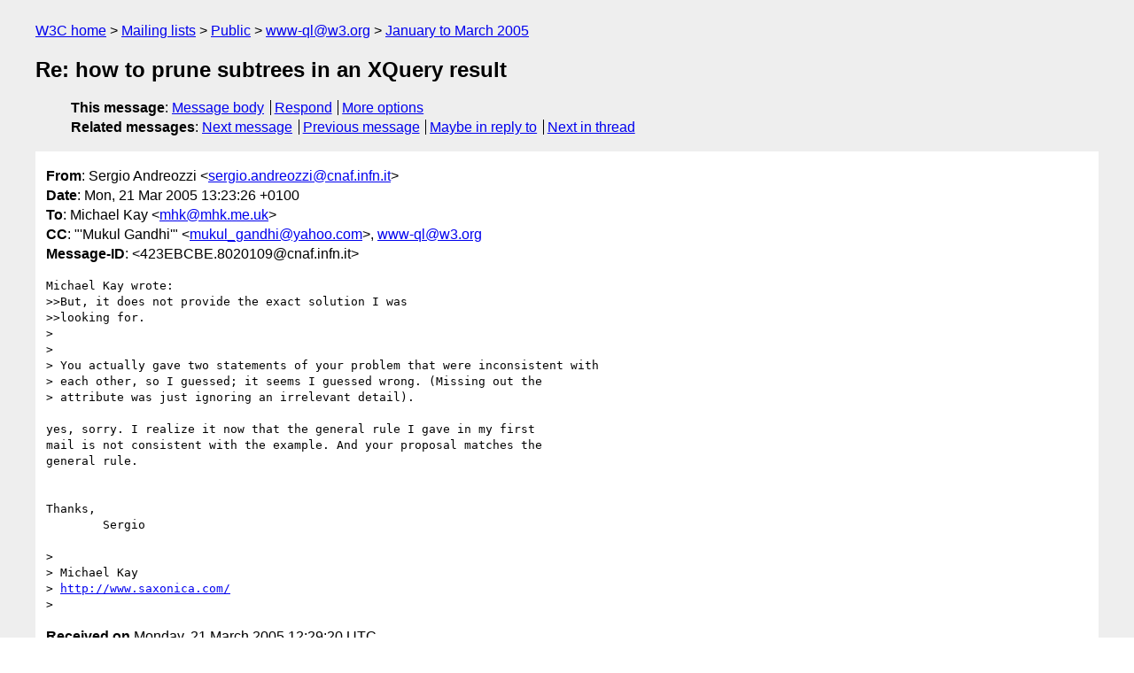

--- FILE ---
content_type: text/html
request_url: https://lists.w3.org/Archives/Public/www-ql/2005JanMar/0017.html
body_size: 1763
content:
<!DOCTYPE html>
<html xmlns="http://www.w3.org/1999/xhtml" lang="en">
<head>
<meta charset="ISO-8859-1" />
<meta name="viewport" content="width=device-width, initial-scale=1" />
<meta name="generator" content="hypermail 3.0.0, see https://github.com/hypermail-project/hypermail/" />
<title>Re: how to prune subtrees in an XQuery result from Sergio Andreozzi on 2005-03-21 (www-ql@w3.org from January to March 2005)</title>
<meta name="Author" content="Sergio Andreozzi (sergio.andreozzi&#x40;&#0099;&#0110;&#0097;&#0102;&#0046;&#0105;&#0110;&#0102;&#0110;&#0046;&#0105;&#0116;)" />
<meta name="Subject" content="Re: how to prune subtrees in an XQuery result" />
<meta name="Date" content="2005-03-21" />
<link rel="stylesheet" title="Normal view" href="/assets/styles/public.css" />
<link rel="help" href="/Help/" />
<link rel="start" href="../" title="www-ql@w3.org archives" />
<script defer="defer" src="/assets/js/archives.js"></script>
</head>
<body class="message">
<header class="head">
<nav class="breadcrumb" id="upper">
  <ul>
    <li><a href="https://www.w3.org/">W3C home</a></li>
    <li><a href="/">Mailing lists</a></li>
    <li><a href="../../">Public</a></li>
    <li><a href="../" rel="start">www-ql@w3.org</a></li>
    <li><a href="./" rel="contents">January to March 2005</a></li>
  </ul>
</nav>
<h1>Re: how to prune subtrees in an XQuery result</h1>
<!-- received="Mon Mar 21 12:29:20 2005" -->
<!-- isoreceived="20050321122920" -->
<!-- sent="Mon, 21 Mar 2005 13:23:26 +0100" -->
<!-- isosent="20050321122326" -->
<!-- name="Sergio Andreozzi" -->
<!-- email="sergio.andreozzi&#x40;&#0099;&#0110;&#0097;&#0102;&#0046;&#0105;&#0110;&#0102;&#0110;&#0046;&#0105;&#0116;" -->
<!-- subject="Re: how to prune subtrees in an XQuery result" -->
<!-- id="423EBCBE.8020109@cnaf.infn.it" -->
<!-- charset="ISO-8859-1" -->
<!-- inreplyto="200503211212.j2LCCojf016161&#64;iris.cnaf.infn.it" -->
<!-- expires="-1" -->
<nav id="navbar">
<ul class="links hmenu_container">
<li>
<span class="heading">This message</span>: <ul class="hmenu"><li><a href="#start" id="options1">Message body</a></li>
<li><a href="mailto:www-ql&#x40;&#0119;&#0051;&#0046;&#0111;&#0114;&#0103;?Subject=Re%3A%20how%20to%20prune%20subtrees%20in%20an%20XQuery%20result&amp;In-Reply-To=%3C423EBCBE.8020109%40cnaf.infn.it%3E&amp;References=%3C423EBCBE.8020109%40cnaf.infn.it%3E">Respond</a></li>
<li><a href="#options3">More options</a></li>
</ul></li>
<li>
<span class="heading">Related messages</span>: <ul class="hmenu">
<!-- unext="start" -->
<li><a href="0018.html">Next message</a></li>
<li><a href="0016.html">Previous message</a></li>
<li><a href="0009.html">Maybe in reply to</a></li>
<!-- unextthread="start" -->
<li><a href="0020.html">Next in thread</a></li>
<!-- ureply="end" -->
</ul></li>
</ul>
</nav>
</header>
<!-- body="start" -->
<main class="mail">
<ul class="headers" aria-label="message headers">
<li><span class="from">
<span class="heading">From</span>: Sergio Andreozzi &lt;<a href="mailto:sergio.andreozzi&#x40;&#0099;&#0110;&#0097;&#0102;&#0046;&#0105;&#0110;&#0102;&#0110;&#0046;&#0105;&#0116;?Subject=Re%3A%20how%20to%20prune%20subtrees%20in%20an%20XQuery%20result&amp;In-Reply-To=%3C423EBCBE.8020109%40cnaf.infn.it%3E&amp;References=%3C423EBCBE.8020109%40cnaf.infn.it%3E">sergio.andreozzi&#x40;&#0099;&#0110;&#0097;&#0102;&#0046;&#0105;&#0110;&#0102;&#0110;&#0046;&#0105;&#0116;</a>&gt;
</span></li>
<li><span class="date"><span class="heading">Date</span>: Mon, 21 Mar 2005 13:23:26 +0100</span></li>
<li><span class="to"><span class="heading">To</span>: Michael Kay &lt;<a href="mailto:mhk&#x40;&#0109;&#0104;&#0107;&#0046;&#0109;&#0101;&#0046;&#0117;&#0107;?Subject=Re%3A%20how%20to%20prune%20subtrees%20in%20an%20XQuery%20result&amp;In-Reply-To=%3C423EBCBE.8020109%40cnaf.infn.it%3E&amp;References=%3C423EBCBE.8020109%40cnaf.infn.it%3E">mhk&#x40;&#0109;&#0104;&#0107;&#0046;&#0109;&#0101;&#0046;&#0117;&#0107;</a>&gt;
</span></li>
<li><span class="cc"><span class="heading">CC</span>: &quot;'Mukul Gandhi'&quot; &lt;<a href="mailto:mukul_gandhi&#x40;&#0121;&#0097;&#0104;&#0111;&#0111;&#0046;&#0099;&#0111;&#0109;?Subject=Re%3A%20how%20to%20prune%20subtrees%20in%20an%20XQuery%20result&amp;In-Reply-To=%3C423EBCBE.8020109%40cnaf.infn.it%3E&amp;References=%3C423EBCBE.8020109%40cnaf.infn.it%3E">mukul_gandhi&#x40;&#0121;&#0097;&#0104;&#0111;&#0111;&#0046;&#0099;&#0111;&#0109;</a>&gt;, <a href="mailto:www-ql&#x40;&#0119;&#0051;&#0046;&#0111;&#0114;&#0103;?Subject=Re%3A%20how%20to%20prune%20subtrees%20in%20an%20XQuery%20result&amp;In-Reply-To=%3C423EBCBE.8020109%40cnaf.infn.it%3E&amp;References=%3C423EBCBE.8020109%40cnaf.infn.it%3E">www-ql&#x40;&#0119;&#0051;&#0046;&#0111;&#0114;&#0103;</a>
</span></li>
<li><span class="message-id"><span class="heading">Message-ID</span>: &lt;423EBCBE.8020109&#x40;&#0099;&#0110;&#0097;&#0102;&#0046;&#0105;&#0110;&#0102;&#0110;&#0046;&#0105;&#0116;&gt;
</span></li>
</ul>
<pre id="start" class="body">
Michael Kay wrote:
&gt;&gt;But, it does not provide the exact solution I was 
&gt;&gt;looking for.
&gt; 
&gt; 
&gt; You actually gave two statements of your problem that were inconsistent with
&gt; each other, so I guessed; it seems I guessed wrong. (Missing out the
&gt; attribute was just ignoring an irrelevant detail).

yes, sorry. I realize it now that the general rule I gave in my first 
mail is not consistent with the example. And your proposal matches the 
general rule.


Thanks,
	Sergio

&gt; 
&gt; Michael Kay
&gt; <a href="http://www.saxonica.com/">http://www.saxonica.com/</a>
&gt; 
</pre>
<p class="received"><span class="heading">Received on</span> Monday, 21 March 2005 12:29:20 UTC</p>
</main>
<!-- body="end" -->
<footer class="foot">
<nav id="navbarfoot">
<ul class="links hmenu_container">
<li><span class="heading">This message</span>: <span class="message_body"><a href="#start">Message body</a></span></li>
<!-- lnext="start" -->
<li><span class="heading">Next message</span>: <a href="0018.html">Mukul Gandhi: "Re: how to prune subtrees in an XQuery result"</a></li>
<li><span class="heading">Previous message</span>: <a href="0016.html">Michael Kay: "RE: how to prune subtrees in an XQuery result"</a></li>
<li><span class="heading">Maybe in reply to</span>: <a href="0009.html">Sergio Andreozzi: "how to prune subtrees in an XQuery result"</a></li>
<!-- lnextthread="start" -->
<li><span class="heading">Next in thread</span>: <a href="0020.html">Mukul Gandhi: "RE: how to prune subtrees in an XQuery result"</a></li>
<!-- lreply="end" -->
</ul>
<ul class="links hmenu_container">
<li id="options3"><span class="heading">Mail actions</span>: <ul class="hmenu"><li><a href="mailto:www-ql&#x40;&#0119;&#0051;&#0046;&#0111;&#0114;&#0103;?Subject=Re%3A%20how%20to%20prune%20subtrees%20in%20an%20XQuery%20result&amp;In-Reply-To=%3C423EBCBE.8020109%40cnaf.infn.it%3E&amp;References=%3C423EBCBE.8020109%40cnaf.infn.it%3E">respond to this message</a></li>
<li><a href="mailto:www-ql&#x40;&#0119;&#0051;&#0046;&#0111;&#0114;&#0103;">mail a new topic</a></li></ul></li>
<li><span class="heading">Contemporary messages sorted</span>: <ul class="hmenu"><li><a href="index.html#msg17">by date</a></li>
<li><a href="thread.html#msg17">by thread</a></li>
<li><a href="subject.html#msg17">by subject</a></li>
<li><a href="author.html#msg17">by author</a></li>
</ul></li>
<li><span class="heading">Help</span>: <ul class="hmenu">
    <li><a href="/Help/" rel="help">how to use the archives</a></li>
    <li><a href="https://www.w3.org/Search/Mail/Public/search?type-index=www-ql&amp;index-type=t">search the archives</a></li>
</ul>
</li>
</ul>
</nav>
<!-- trailer="footer" -->
<p class="colophon">
This archive was generated by <a href="https://github.com/hypermail-project/hypermail/">hypermail 3.0.0</a>: Thursday, 13 July 2023 17:41:40 UTC
</p>
</footer>
</body>
</html>
